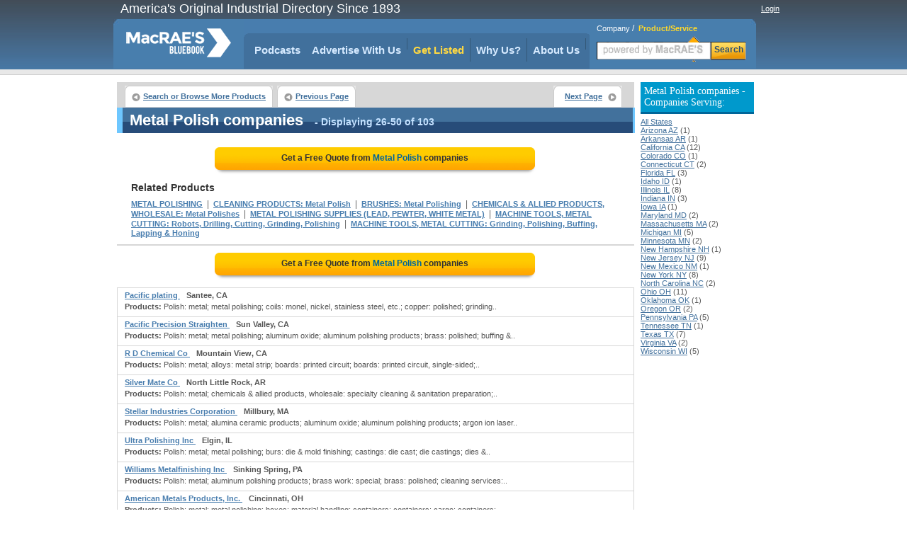

--- FILE ---
content_type: text/html;charset=UTF-8
request_url: https://www.macraesbluebook.com/search/product_company_list.cfm?prod_code=5857050-1
body_size: 36744
content:

<!DOCTYPE html PUBLIC "-//W3C//DTD XHTML 1.0 Transitional//EN" "http://www.w3.org/TR/xhtml1/DTD/xhtml1-transitional.dtd">
<html xmlns="http://www.w3.org/1999/xhtml">
<head>
<!-- CTI/MBB Google tag (gtag.js) --><script async src="https://www.googletagmanager.com/gtag/js?id=G-PPPQ55071G"></script>
<script>window.dataLayer = window.dataLayer || []; function gtag(){dataLayer.push(arguments);} gtag('js', new Date()); gtag('config', 'G-PPPQ55071G');</script>
<meta http-equiv="Content-Type" content="text/html; charset=utf-8" />
<meta name="description" content="Discover a comprehensive listing of Metal Polish Distributors and Manufacturers. See a quote, accurate contact info or analyze Polish suppliers"/>
<meta name="rating" content="General"/>
<meta http-equiv="Pragma" content="no-cache"/>
<meta name="robots" content="index,follow"/>
<meta name="resource-type" content="Directory"/>
<meta name="googlebot" content="noarchive"/>
<title>Procure from the Metal Polish suppliers listed here</title>
<link rel="icon" type="image/png" href="https://www.macraesbluebook.com/favicon_mbb.ico">
<link href="/content/css/main_mbb.css" rel="stylesheet" type="text/css" />
<link href="/content/css/customgads1.css" rel="stylesheet" type="text/css" />
<script src="/content/js/jquery-1.7.1.min.js" type="text/javascript"></script>
<script src="/content/js/main.js" type="text/javascript"></script>
<script src="/content/js/custom_ad_sense1.js" type="text/javascript"></script>

 
 
</head>

<script type="text/javascript" src="https://partner.googleadservices.com/gampad/google_service.js"></script>

<script type="text/javascript">
  GS_googleAddAdSenseService("ca-pub-9838134678508608");
  GS_googleEnableAllServices();
</script>
<script type="text/javascript">
  GA_googleAddSlot("ca-pub-9838134678508608", "MBB_product_page_728x90");
  GA_googleAddSlot("ca-pub-9838134678508608", "MBB_productcompanylist_160x600");
  GA_googleFetchAds();
</script>

<body>
<div align="center">
	
<div class="divMenuContainer">
	<div id="divHederLeft">America's Original Industrial Directory Since 1893 </div>
	<div id="divHederRight"  >
		
			
			<a href="/UserCenter/login.cfm" class="login">Login</a>
		
	</div>
	<ul id="ulMenuMain">
		<li>
			<div id="divLogoFrame">
				<a href="/"><img src="/content/images/index_logo.png" alt="MacRAE'S BLUE BOOK"width="148" height="67" border="0" id="imgLogo" /></a>
				
			</div>
		</li>
		<li>
			<div id="divMenuFrame">
				<div id="divMenuItemCornerLeft"></div>
				<ul id="ulMenu">

					<li><div id="divMenuItemClear"><a href="../../pages/podcasts.cfm" class="menu_h">Podcasts</a></div></li>
					<li>
						<div class="divMenuItem">
							<ul id="nav">
								<li>
									<a href="javascript:void(0);" class="menu_h" style="padding:0" onclick="window.location='/pages/Ultimate_Marketing_Bundle.cfm'">Advertise With Us</a>
									<ul style="padding-top:10px">
										<li><a href="/pages/Ultimate_Marketing_Bundle.cfm">Ultimate Marketing Bundle</a></li>
										<li><a href="/pages/Industrial_B2B_Search_Engine_Rankings.cfm">Industrial B2B Search Engine Rankings</a></li>
										<li><a href="/pages/Industrial_Directory_Advertising.cfm">Industrial Directory Advertising</a></li>
									</ul>
								</li>
							</ul>
						</div>
					</li>
					<li><div class="divMenuItem"><a href="/getlisted/get-listed.cfm" class="menu_advance">Get Listed</a></div></li>
					<li><div class="divMenuItem"><a href="../../pages/why_us.cfm" class="menu_h">Why Us?</a></div></li>
					
					<li>
						<div class="divMenuItem">
							<ul id="nav">
								<li>
									<a href="javascript:void(0);" class="menu_h" style="padding:0" onclick="window.location='/pages/about.cfm'">About Us</a>
									<ul style="padding-top:10px">
										<li><a href="../../pages/about.cfm" class="menu_h">About Us</a></li>
										<li><a href="https://news.macraesbluebook.com" class="menu_h" target="_blank">News</a></li>
									</ul>
								</li>
							</ul>
						</div>
					</li>
				</ul>	
				<div id="divMenuItemCornerRight"></div>
			</div>
		</li>

		<li>
			
				<div class="divMenuSearch">
					<div style="position:relative; padding-top:6px; text-align:left; padding-left:10px;" >
						<span class="spSearchNormal" id="spSearchComapny">Company</span>&nbsp;/&nbsp;
						<span class="spSearchActive" id="spSearchProduct">Product/Service</span>
					</div>
					<form id="frmHeaderSearch1" method="get" style="margin:0px; padding:0px;" onsubmit="return submitSearch();" >
						<ul id="ulHeaderSearch">
						<li><div id="divFrameSearceBox" class="divFrameSearceBoxProduct">
							<input type="text" class="searchInputBoxHeader" name="Srch" type="text" id="Srch" value=""  maxlength="40"/> </div>
						</li>
						<li><div id="divFrameSearchBottom">Search</div></li>
						</ul>
					</form>
					</div>
			
		</li> 
	</ul>
</div>

	<div id="divPageBody">
<table border="0" cellspacing="0" cellpadding="0">
	<tr>
	
		<td valign="top" style="padding:0px; margin:0px; width:728px;">
			<div style="position:relative; float:left; width:728px;">
		<script type="text/javascript">
  			GA_googleFillSlot("MBB_product_page_728x90");
		</script>	
</div>
			 
			 
			<div id="divNavigationBar" style="padding-bottom:0px; margin-bottom:0px; height:30px; "> 
				<ul class="ulLeft">
					<li><div><a href="/" class="button-left">Search or Browse More Products</a></div></li>
					
						<li><div><a href="/search/product_company_list.cfm?prod_code=5857050" class="button-left">Previous Page</a></div></li>
					                                
					
				</ul>
				
					<ul class="ulRight">
						<li><div><a href="/search/product_company_list.cfm?prod_code=5857050-2" class="button-right">Next Page</a></div></li>
					</ul>
				
			</div>  
			
			<div id="result-header" align="left" style="width:720px;">
			<div class="headline">
				<h1>Metal Polish companies</h1>
				<span class="headlineq"> - Displaying 26-50 of 103</span>									
			</div>
			</div>
			
			<div style="float:left; width:728px; margin-bottom:10px; border:0px; background:#ffffff;" align="center">
				
					<a href="rfq/rfq_form.cfm?prod_code=5857050" style="text-decoration:none;">
						<div class="rfqBtn" align="center" >
						<span>Get a Free Quote from <em>Metal Polish</em> companies
						</span></div>
					</a>
								
			</div>	 	
			
			<div id="related"   >			
				<div class="headline">Related Products</div>
				
						<h2><a href="/search/product_company_list.cfm?prod_code=4884750" class="alinks" >METAL POLISHING</a></h2>
						&nbsp;|&nbsp; 
						<h2><a href="/search/product_company_list.cfm?prod_code=9001658" class="alinks" >CLEANING PRODUCTS: Metal Polish</a></h2>
						&nbsp;|&nbsp; 
						<h2><a href="/search/product_company_list.cfm?prod_code=8745468" class="alinks" >BRUSHES: Metal Polishing</a></h2>
						&nbsp;|&nbsp; 
						<h2><a href="/search/product_company_list.cfm?prod_code=9001499" class="alinks" >CHEMICALS & ALLIED PRODUCTS, WHOLESALE: Metal Polishes</a></h2>
						&nbsp;|&nbsp; 
						<h2><a href="/search/product_company_list.cfm?prod_code=8743179" class="alinks" >METAL POLISHING SUPPLIES (LEAD, PEWTER, WHITE METAL)</a></h2>
						&nbsp;|&nbsp; 
						<h2><a href="/search/product_company_list.cfm?prod_code=9006306" class="alinks" >MACHINE TOOLS, METAL CUTTING: Robots, Drilling, Cutting, Grinding, Polishing</a></h2>
						&nbsp;|&nbsp; 
						<h2><a href="/search/product_company_list.cfm?prod_code=9006296" class="alinks" >MACHINE TOOLS, METAL CUTTING: Grinding, Polishing, Buffing, Lapping & Honing</a></h2>
						
			</div>

			
					<div style="border:1px solid #d7d7d7; float:left; width:728px; position:relative;"><div id="ads_unit_mid"></div></div>
					
					<div style="float:left; width:728px; margin-bottom:10px; border:0px; background:#ffffff;" align="center">
						<a href="rfq/rfq_form.cfm?prod_code=5857050" style="text-decoration:none;"><div class="rfqBtn" align="center">
							<span>Get a Free Quote from <em> Metal Polish</em> companies </span></div>
						</a>
					</div>	                    
					
				<div id="divListing" style='background:#ffffff; border-top:1px solid #d7d7d7;'>
					
					<div class="firstLine">
						<div class="divLeft" align="left">
						
						<a href="/search/company.cfm?company=654744" class="alinksListing" 
							 rel="nofollow"  >
							Pacific plating
						</a>&nbsp;&nbsp; <strong>Santee, CA</strong>
					</div>
					<div class="divRight" align="right">
						
					</div>
				</div>        
				
				<div class="defenition"><strong>Products:</strong> Polish: metal; metal polishing; coils: monel, nickel, stainless steel, etc.; copper: polished; grinding..</div>
				</div>                  
			
				<div id="divListing" style='background:#ffffff; '>
					
					<div class="firstLine">
						<div class="divLeft" align="left">
						
						<a href="/search/company.cfm?company=720669" class="alinksListing" 
							 rel="nofollow"  >
							Pacific Precision Straighten
						</a>&nbsp;&nbsp; <strong>Sun Valley, CA</strong>
					</div>
					<div class="divRight" align="right">
						
					</div>
				</div>        
				
				<div class="defenition"><strong>Products:</strong> Polish: metal; metal polishing; aluminum oxide; aluminum polishing products; brass: polished; buffing &..</div>
				</div>                  
			
				<div id="divListing" style='background:#ffffff; '>
					
					<div class="firstLine">
						<div class="divLeft" align="left">
						
						<a href="/search/company.cfm?company=582884" class="alinksListing" 
							 rel="nofollow"  >
							R D Chemical Co
						</a>&nbsp;&nbsp; <strong>Mountain View, CA</strong>
					</div>
					<div class="divRight" align="right">
						
					</div>
				</div>        
				
				<div class="defenition"><strong>Products:</strong> Polish: metal; alloys: metal strip; boards: printed circuit; boards: printed circuit, single-sided;..</div>
				</div>                  
			
				<div id="divListing" style='background:#ffffff; '>
					
					<div class="firstLine">
						<div class="divLeft" align="left">
						
						<a href="/search/company.cfm?company=516240" class="alinksListing" 
							 rel="nofollow"  >
							Silver Mate Co
						</a>&nbsp;&nbsp; <strong>North Little Rock, AR</strong>
					</div>
					<div class="divRight" align="right">
						
					</div>
				</div>        
				
				<div class="defenition"><strong>Products:</strong> Polish: metal; chemicals & allied products, wholesale: specialty cleaning & sanitation preparation;..</div>
				</div>                  
			
				<div id="divListing" style='background:#ffffff; '>
					
					<div class="firstLine">
						<div class="divLeft" align="left">
						
						<a href="/search/company.cfm?company=510027" class="alinksListing" 
							 rel="nofollow"  >
							Stellar Industries Corporation
						</a>&nbsp;&nbsp; <strong>Millbury, MA</strong>
					</div>
					<div class="divRight" align="right">
						
					</div>
				</div>        
				
				<div class="defenition"><strong>Products:</strong> Polish: metal; alumina ceramic products; aluminum oxide; aluminum polishing products; argon ion laser..</div>
				</div>                  
			
				<div id="divListing" style='background:#ffffff; '>
					
					<div class="firstLine">
						<div class="divLeft" align="left">
						
						<a href="/search/company.cfm?company=477196" class="alinksListing" 
							 rel="nofollow"  >
							Ultra Polishing Inc
						</a>&nbsp;&nbsp; <strong>Elgin, IL</strong>
					</div>
					<div class="divRight" align="right">
						
					</div>
				</div>        
				
				<div class="defenition"><strong>Products:</strong> Polish: metal; metal polishing; burs: die & mold finishing; castings: die cast; die castings; dies &..</div>
				</div>                  
			
				<div id="divListing" style='background:#ffffff; '>
					
					<div class="firstLine">
						<div class="divLeft" align="left">
						
						<a href="/search/company.cfm?company=461999" class="alinksListing" 
							 rel="nofollow"  >
							Williams Metalfinishing Inc
						</a>&nbsp;&nbsp; <strong>Sinking Spring, PA</strong>
					</div>
					<div class="divRight" align="right">
						
					</div>
				</div>        
				
				<div class="defenition"><strong>Products:</strong> Polish: metal; aluminum polishing products; brass work: special; brass: polished; cleaning services:..</div>
				</div>                  
			
				<div id="divListing" style='background:#ffffff; '>
					
					<div class="firstLine">
						<div class="divLeft" align="left">
						
						<a href="/search/company.cfm?company=879230" class="alinksListing" 
							 rel="nofollow"  >
							American Metals Products, Inc.
						</a>&nbsp;&nbsp; <strong>Cincinnati, OH</strong>
					</div>
					<div class="divRight" align="right">
						
					</div>
				</div>        
				
				<div class="defenition"><strong>Products:</strong> Polish: metal; metal polishing; boxes: material handling; containers; containers: cargo; containers:..</div>
				</div>                  
			
				<div id="divListing" style='background:#ffffff; '>
					
					<div class="firstLine">
						<div class="divLeft" align="left">
						
						<a href="/search/company.cfm?company=329258" class="alinksListing" 
							 rel="nofollow"  >
							E.H. Schwab Company
						</a>&nbsp;&nbsp; <strong>Turtle Creek, PA</strong>
					</div>
					<div class="divRight" align="right">
						
					</div>
				</div>        
				
				<div class="defenition"><strong>Products:</strong> Polish: metal; metal polishing; aluminum spinning & stamping; benders: sheet metal; bending: cnc;..</div>
				</div>                  
			
				<div id="divListing" style='background:#ffffff; '>
					
					<div class="firstLine">
						<div class="divLeft" align="left">
						
						<a href="/search/company.cfm?company=492339" class="alinksListing" 
							 rel="nofollow"  >
							Thermoclad Co
						</a>&nbsp;&nbsp; <strong>Ocala, FL</strong>
					</div>
					<div class="divRight" align="right">
						
					</div>
				</div>        
				
				<div class="defenition"><strong>Products:</strong> Polish: metal; metal polishing; acrylic paints; coating & protective; coatings: acrylic; coatings: bake..</div>
				</div>                  
			
				<div id="divListing" style='background:#ffffff; '>
					
					<div class="firstLine">
						<div class="divLeft" align="left">
						
						<a href="/search/company.cfm?company=330615" class="alinksListing" 
							 rel="nofollow"  >
							Sparks Polish
						</a>&nbsp;&nbsp; <strong>Kenton, OH</strong>
					</div>
					<div class="divRight" align="right">
						
					</div>
				</div>        
				
				<div class="defenition"><strong>Products:</strong> Polish: metal; metal polishing; coatings: custom; metal finishers; metals; polishers</div>
				</div>                  
			
				<div id="divListing" style='background:#ffffff; '>
					
					<div class="firstLine">
						<div class="divLeft" align="left">
						
						<a href="/search/company.cfm?company=435031" class="alinksListing" 
							 rel="nofollow"  >
							Nutmeg Chrome Corporation
						</a>&nbsp;&nbsp; <strong>West Hartford, CT</strong>
					</div>
					<div class="divRight" align="right">
						
					</div>
				</div>        
				
				<div class="defenition"><strong>Products:</strong> Polish: metal; chrome: thin dense plating; chromium plating; coating service: hot dip, metals or formed..</div>
				</div>                  
			
				<div id="divListing" style='background:#ffffff; '>
					
					<div class="firstLine">
						<div class="divLeft" align="left">
						
						<a href="/search/company.cfm?company=304933" class="alinksListing" 
							 rel="nofollow"  >
							Black Ox Metal Finishing of NY
						</a>&nbsp;&nbsp; <strong>Long Island City, NY</strong>
					</div>
					<div class="divRight" align="right">
						
					</div>
				</div>        
				
				<div class="defenition"><strong>Products:</strong> Polish: metal; coatings: custom; metal finishers; metal finishing; metals; oxygen cleaning; paint..</div>
				</div>                  
			
				<div id="divListing" style='background:#ffffff; '>
					
					<div class="firstLine">
						<div class="divLeft" align="left">
						
						<a href="/search/company.cfm?company=332409" class="alinksListing" 
							 rel="nofollow"  >
							Precision Metalform
						</a>&nbsp;&nbsp; <strong>Franklin, NJ</strong>
					</div>
					<div class="divRight" align="right">
						
					</div>
				</div>        
				
				<div class="defenition"><strong>Products:</strong> Polish: metal; metal polishing; compounds: deep drawing & stamping; custom roll forming; deep drawing;..</div>
				</div>                  
			
				<div id="divListing" style='background:#ffffff; '>
					
					<div class="firstLine">
						<div class="divLeft" align="left">
						
						<a href="/search/company.cfm?company=318266" class="alinksListing" 
							 rel="nofollow"  >
							Kaehr Corporation
						</a>&nbsp;&nbsp; <strong>Albuquerque, NM</strong>
					</div>
					<div class="divRight" align="right">
						
					</div>
				</div>        
				
				<div class="defenition"><strong>Products:</strong> Polish: metal; metal polishing; anodes: tin; chemicals: electroplating; finishes: metal; framing: metal;..</div>
				</div>                  
			
				<div id="divListing" style='background:#ffffff; '>
					
					<div class="firstLine">
						<div class="divLeft" align="left">
						
						<a href="/search/company.cfm?company=308538" class="alinksListing" 
							 rel="nofollow"  >
							Control Electropolishing Corporation.
						</a>&nbsp;&nbsp; <strong>Brooklyn, NY</strong>
					</div>
					<div class="divRight" align="right">
						
					</div>
				</div>        
				
				<div class="defenition"><strong>Products:</strong> Polish: metal; metal polishing; electropolishing; metal finishing; steel; steel: stainless</div>
				</div>                  
			
				<div id="divListing" style='background:#ffffff; '>
					
					<div class="firstLine">
						<div class="divLeft" align="left">
						
						<a href="/search/company.cfm?company=301327" class="alinksListing" 
							 rel="nofollow"  >
							Akron Plating Co Inc
						</a>&nbsp;&nbsp; <strong>Akron, OH</strong>
					</div>
					<div class="divRight" align="right">
						
					</div>
				</div>        
				
				<div class="defenition"><strong>Products:</strong> Polish: metal; metal polishing; barrel zinc-nickel plating; chrome: thin dense plating; chromium;..</div>
				</div>                  
			
				<div id="divListing" style='background:#ffffff; '>
					
					<div class="firstLine">
						<div class="divLeft" align="left">
						
						<a href="/search/company.cfm?company=774376" class="alinksListing" 
							 rel="nofollow"  >
							Pregis LLC
						</a>&nbsp;&nbsp; <strong>Aurora, IL</strong>
					</div>
					<div class="divRight" align="right">
						
					</div>
				</div>        
				
				<div class="defenition"><strong>Products:</strong> Polish: metal; metal polishing; adhesive film; adhesives: film; carpet protection films; containers,..</div>
				</div>                  
			
				<div id="divListing" style='background:#ffffff; '>
					
					<div class="firstLine">
						<div class="divLeft" align="left">
						
						<a href="/search/company.cfm?company=464414" class="alinksListing" 
							 rel="nofollow"  >
							ProCoat Products Inc
						</a>&nbsp;&nbsp; <strong>Madison, IN</strong>
					</div>
					<div class="divRight" align="right">
						
					</div>
				</div>        
				
				<div class="defenition"><strong>Products:</strong> Polish: metal; metal polishing; chemical machining; chemical milling: aerospace components; chemicals &..</div>
				</div>                  
			
				<div id="divListing" style='background:#ffffff; '>
					
					<div class="firstLine">
						<div class="divLeft" align="left">
						
						<a href="/search/company.cfm?company=342895" class="alinksListing" 
							 rel="nofollow"  >
							T/J Fabricators, Inc.
						</a>&nbsp;&nbsp; <strong>Addison, IL</strong>
					</div>
					<div class="divRight" align="right">
						
					</div>
				</div>        
				
				<div class="defenition"><strong>Products:</strong> Polish: metal; metal polishing; brush cutting services; brushes: food service; brushes: machine;..</div>
				</div>                  
			
				<div id="divListing" style='background:#ffffff; '>
					
					<div class="firstLine">
						<div class="divLeft" align="left">
						
						<a href="/search/company.cfm?company=879418" class="alinksListing" 
							 rel="nofollow"  >
							Shop 3M
						</a>&nbsp;&nbsp; <strong>St Paul, MN</strong>
					</div>
					<div class="divRight" align="right">
						
					</div>
				</div>        
				
				<div class="defenition">3M eStore provides Metal Polish for general and automotive cleaning applications. Metal Polish removes surface rust, oxidation, corrosion and tarnish from chrome, stainless steel and other automotive metals such as brass, bronze or copper. Metal Polish enhances the surface appearance by restoring the original, natural shine.</div> <div class="defenition"><strong>Products:</strong> Polish: metal; metal polishing; abrasives; abrasives, cloth: garnet, emery, aluminum oxide coated;..</div>
				</div>                  
			
				<div id="divListing" style='background:#ffffff; '>
					
					<div class="firstLine">
						<div class="divLeft" align="left">
						
						<a href="/search/company.cfm?company=492931" class="alinksListing" 
							 rel="nofollow"  >
							Advanced Finishing Systems, Inc.
						</a>&nbsp;&nbsp; <strong>Hayes, VA</strong>
					</div>
					<div class="divRight" align="right">
						
					</div>
				</div>        
				
				<div class="defenition"><strong>Products:</strong> Polish: metal; metal polishing; anodizing; anodizing service; coated or plated products; coating..</div>
				</div>                  
			
				<div id="divListing" style='background:#ffffff; '>
					
					<div class="firstLine">
						<div class="divLeft" align="left">
						
						<a href="/search/company.cfm?company=708157" class="alinksListing" 
							 rel="nofollow"  >
							Aguirre Manufacturing Services
						</a>&nbsp;&nbsp; <strong>Hidalgo, TX</strong>
					</div>
					<div class="divRight" align="right">
						
					</div>
				</div>        
				
				<div class="defenition"><strong>Products:</strong> Polish: metal; metal polishing; electronic package; housings: electronic; machine shops: mobile;..</div>
				</div>                  
			
				<div id="divListing" style='background:#ffffff; '>
					
					<div class="firstLine">
						<div class="divLeft" align="left">
						
						<a href="/search/company.cfm?company=358924" class="alinksListing" 
							 rel="nofollow"  >
							American Electro Products Inc
						</a>&nbsp;&nbsp; <strong>Waterbury, CT</strong>
					</div>
					<div class="divRight" align="right">
						
					</div>
				</div>        
				
				<div class="defenition"><strong>Products:</strong> Polish: metal; metal derusting services; metal finishers; metal finishing; oxygen cleaning; plating: electro</div>
				</div>                  
			
				<div id="divListing" style='background:#ffffff; '>
					
					<div class="firstLine">
						<div class="divLeft" align="left">
						
						<a href="/search/company.cfm?company=492113" class="alinksListing" 
							 rel="nofollow"  >
							Anolaze Corporation
						</a>&nbsp;&nbsp; <strong>West Palm Beach, FL</strong>
					</div>
					<div class="divRight" align="right">
						
					</div>
				</div>        
				
				<div class="defenition"><strong>Products:</strong> Polish: metal; metal polishing; aluminum machining; aluminum polishing products; aluminum titanium;..</div>
				</div>                  
			
				<div style="width:auto; padding-bottom:8px; border:1px solid #d7d7d7; width:728px; float:left; position:relative;">
					<div id="ads_unit_bottom"></div>
				</div> 
				<div style="width:auto; padding:10px; border:1px solid #d7d7d7; border-top:0px;
					width:708px; float:left; position:relative; color:#000000; font-size:11px;"> 
						Top quality manufacturers have been highlighted in this comprehensive 
						source of industrial information. A broad range of POLISH: METAL 
						manufacturers has been compiled in this industrial directory designed to provide information 
						on leading, quality oriented manufacturers .
						
						
				</div> 
	
				<div style="float:left; width:728px; margin-bottom:10px;" align="center">
					<a href="rfq/rfq_form.cfm?prod_code=5857050" style="text-decoration:none;">
						<div class="rfqBtn" align="center" >
								<span>Get a Free Quote from <em> Metal Polish</em> companies
										</span></div></a> 
				</div>	               
	  
				      
	 
	
			<div id="divNavigationBar" style="padding-bottom:0px; margin-bottom:0px; height:30px; "> 
				<ul class="ulLeft">
					<li><div><a href="/" class="button-left">Search or Browse More Products</a></div></li>
					
					<li><div><a href="/search/product_company_list.cfm?prod_code=5857050" class="button-left">Previous Page</a></div></li>
					                                
					
				</ul>
				
					<ul class="ulRight">
						<li><div><a href="/search/product_company_list.cfm?prod_code=5857050-2" class="button-right">Next Page</a></div></li>
					</ul>
				
		</div>  
			
			<div id="result-header" align="left" style="width:720px;">
			<div class="headline">
				<span>Metal Polish companies</span>
				<span class="headlineq"> - Displaying 26-50 of 103</span>									
			</div>
			</div>
			
		
		<div id="deeplinks-container" style="padding:8px;" >
	
				</div>
	
		</td>
        <td width="8">&nbsp;</td>
        
        <td width="160" rowspan="2" valign="top">
			
        	 
            <div style="margin:0; padding-top:0px; font-size:11px; margin-bottom:10px;" align="left">
                
                    <h3 class="divProductBar">
                        Metal Polish companies - Companies Serving:
                    </h3>
                    <a class="alinks4" href="/search/product_company_list.cfm?prod_code=5857050">All States</a><br> 
                            <a class="alinks4" href="/search/product_company_list.cfm?prod_code=5857050&region=Arizona-AZ">
                            Arizona AZ</a> (1)<br />
                        
                            <a class="alinks4" href="/search/product_company_list.cfm?prod_code=5857050&region=Arkansas-AR">
                            Arkansas AR</a> (1)<br />
                        
                            <a class="alinks4" href="/search/product_company_list.cfm?prod_code=5857050&region=California-CA">
                            California CA</a> (12)<br />
                        
                            <a class="alinks4" href="/search/product_company_list.cfm?prod_code=5857050&region=Colorado-CO">
                            Colorado CO</a> (1)<br />
                        
                            <a class="alinks4" href="/search/product_company_list.cfm?prod_code=5857050&region=Connecticut-CT">
                            Connecticut CT</a> (2)<br />
                        
                            <a class="alinks4" href="/search/product_company_list.cfm?prod_code=5857050&region=Florida-FL">
                            Florida FL</a> (3)<br />
                        
                            <a class="alinks4" href="/search/product_company_list.cfm?prod_code=5857050&region=Idaho-ID">
                            Idaho ID</a> (1)<br />
                        
                            <a class="alinks4" href="/search/product_company_list.cfm?prod_code=5857050&region=Illinois-IL">
                            Illinois IL</a> (8)<br />
                        
                            <a class="alinks4" href="/search/product_company_list.cfm?prod_code=5857050&region=Indiana-IN">
                            Indiana IN</a> (3)<br />
                        
                            <a class="alinks4" href="/search/product_company_list.cfm?prod_code=5857050&region=Iowa-IA">
                            Iowa IA</a> (1)<br />
                        
                            <a class="alinks4" href="/search/product_company_list.cfm?prod_code=5857050&region=Maryland-MD">
                            Maryland MD</a> (2)<br />
                        
                            <a class="alinks4" href="/search/product_company_list.cfm?prod_code=5857050&region=Massachusetts-MA">
                            Massachusetts MA</a> (2)<br />
                        
                            <a class="alinks4" href="/search/product_company_list.cfm?prod_code=5857050&region=Michigan-MI">
                            Michigan MI</a> (5)<br />
                        
                            <a class="alinks4" href="/search/product_company_list.cfm?prod_code=5857050&region=Minnesota-MN">
                            Minnesota MN</a> (2)<br />
                        
                            <a class="alinks4" href="/search/product_company_list.cfm?prod_code=5857050&region=New-Hampshire-NH">
                            New Hampshire NH</a> (1)<br />
                        
                            <a class="alinks4" href="/search/product_company_list.cfm?prod_code=5857050&region=New-Jersey-NJ">
                            New Jersey NJ</a> (9)<br />
                        
                            <a class="alinks4" href="/search/product_company_list.cfm?prod_code=5857050&region=New-Mexico-NM">
                            New Mexico NM</a> (1)<br />
                        
                            <a class="alinks4" href="/search/product_company_list.cfm?prod_code=5857050&region=New-York-NY">
                            New York NY</a> (8)<br />
                        
                            <a class="alinks4" href="/search/product_company_list.cfm?prod_code=5857050&region=North-Carolina-NC">
                            North Carolina NC</a> (2)<br />
                        
                            <a class="alinks4" href="/search/product_company_list.cfm?prod_code=5857050&region=Ohio-OH">
                            Ohio OH</a> (11)<br />
                        
                            <a class="alinks4" href="/search/product_company_list.cfm?prod_code=5857050&region=Oklahoma-OK">
                            Oklahoma OK</a> (1)<br />
                        
                            <a class="alinks4" href="/search/product_company_list.cfm?prod_code=5857050&region=Oregon-OR">
                            Oregon OR</a> (2)<br />
                        
                            <a class="alinks4" href="/search/product_company_list.cfm?prod_code=5857050&region=Pennsylvania-PA">
                            Pennsylvania PA</a> (5)<br />
                        
                            <a class="alinks4" href="/search/product_company_list.cfm?prod_code=5857050&region=Tennessee-TN">
                            Tennessee TN</a> (1)<br />
                        
                            <a class="alinks4" href="/search/product_company_list.cfm?prod_code=5857050&region=Texas-TX">
                            Texas TX</a> (7)<br />
                        
                            <a class="alinks4" href="/search/product_company_list.cfm?prod_code=5857050&region=Virginia-VA">
                            Virginia VA</a> (2)<br />
                        
                            <a class="alinks4" href="/search/product_company_list.cfm?prod_code=5857050&region=Wisconsin-WI">
                            Wisconsin WI</a> (5)<br />
                        
            </div>          
            
        	 			
            <div style="width:160px; height:600px; display:block; float:left; padding:0px; margin:0px; padding-top:8px;">
                <script type='text/javascript'>
                    GA_googleFillSlot("MBB_productcompanylist_160x600");
                </script>
            </div>                
				
        </td>
	</tr>
</table>                

	</div>
	<div style="width:910px; position:relative; display:block;">
	<img src="/content/images/powerM.png" style="position:absolute; width:200px; height:80px; left:700px; top:50px;" alt="Powered by MacRAE'S" />
	<ul id="divFooterHesder">
		<li style="width:180px">Services</li>
		<li >About MacRAE's</li>
		<li style="width:150px">Quick links</li>
		<li >&nbsp;&nbsp;</li>		
		<li >&nbsp;&nbsp;</li>
	</ul>
	<ul id="divFooterBody">
		<li style="width:180px"><a href="../../GetListed/adv_with_us.cfm" class="footerN">Advertise With Us</a><br />
			<a href="../../GetListed/get-listed.cfm" class="footerN">Get Listed</a><br />
			<a href="/pages/contactus.cfm" class="footerN">Contact MacRAE'S BLUE BOOK</a><br />
		</li>
		<li><a href="/pages/about.cfm" class="footerN">About Us</a><br />
			<a href="/pages/faq.cfm" class="footerN">FAQ's</a><br />
			<a href="/pages/partners.cfm" class="footerN">Partners</a><br />
			<a href="http://news.macraesbluebook.com" class="footerN" target="_blank">News</a><br />
			<a href="/pages/testimonials.cfm" class="footerN">Testimonials</a>
		</li>
		<li style="width:150px">
			<a href="/cose/linkToUs.cfm" class="footerN">Link To Us</a><br />
			<a href="/pages/mc_prn.cfm" class="footerN">Data Products</a><br />
			<a href="/pages/terms_conditions.cfm" class="footerN">Terms and Conditions</a><br />
			<a href="/pages/site_map.cfm" class="footerN">Site Map</a>
		</li>
		<li >		</li>
		<li>		</li>
	</ul>
	<div style="width:900px; background:#e3e3d6; height:6px; position:relative;float:left; margin-bottom:12px;">&nbsp;</div>
	<div style="padding-bottom:12px; border-bottom:1px solid #cccccc; width:100%; position:relative; float:left;" align="center">
		<strong style="font-size:12px; font-family:Arial, Helvetica, sans-serif">Browse by Company:</strong>&nbsp;&nbsp;
		<a href="/companybrowse/companygroups.cfm?page=1" class="footerN">A-B</a>&nbsp;
		<a href="/companybrowse/companygroups.cfm?page=2" class="footerN">C-E</a>&nbsp;
		<a href="/companybrowse/companygroups.cfm?page=3" class="footerN">F-J</a>&nbsp;
		<a href="/companybrowse/companygroups.cfm?page=4" class="footerN">K-O</a>&nbsp;
		<a href="/companybrowse/companygroups.cfm?page=5" class="footerN">P-S</a>&nbsp;
		<a href="/companybrowse/companygroups.cfm?page=6" class="footerN">T-Z</a>&nbsp;
		
		&nbsp;&nbsp;&nbsp;&nbsp;&nbsp;&nbsp;&nbsp;&nbsp;&nbsp;&nbsp;&nbsp;&nbsp;&nbsp;&nbsp;&nbsp;&nbsp;&nbsp;
		<strong style="font-size:12px; font-family:Arial, Helvetica, sans-serif">Browse by Heading:</strong>&nbsp;&nbsp;
		<a href="/menu/heading_more.cfm?Page=1" class="footerN">A-C</a>&nbsp;&nbsp;
		<a href="/menu/heading_more.cfm?page=2" class="footerN">D-K</a>&nbsp;&nbsp;
		<a href="/menu/heading_more.cfm?page=3" class="footerN">L-R</a>&nbsp;&nbsp;
		<a href="/menu/heading_more.cfm?page=4" class="footerN">S-Z</a>
		</div>
		<div style="font-size:11px; font-family:Arial, Helvetica, sans-serif; width:100%" align="center">
		<ul style="position:relative; display:inline-block; margin:0px; padding:0px; list-style:none; margin-top:4px;">
			<li style="float:left; padding-right:48px;">
			&copy; 2026 MacRAE'S. All rights reserved
			</li>
		</ul>
		</div>
	</div>

</div>

</body>
		
	 
	<script language="JavaScript">
		google_ad_client = "ca-pub-9838134678508608"; 
		google_hints = "METAL POLISHING,CLEANING PRODUCTS  Metal Polish,BRUSHES  Metal Polishing,CHEMICALS & ALLIED PRODUCTS, WHOLESALE  Metal Polishes,METAL POLISHING SUPPLIES (LEAD, PEWTER, WHITE METAL),MACHINE TOOLS, METAL CUTTING  Robots, Drilling, Cutting, Grinding, Polishing,MACHINE TOOLS, METAL CUTTING  Grinding, Polishing, Buffing, Lapping & Honing,";		
		google_ad_output = "js";  
		google_feedback = "on";       
		google_max_num_ads = 15;         
		google_ad_type  = "text";
		google_ad_channel = "4697827312";
	</script>
	
	
</html>
